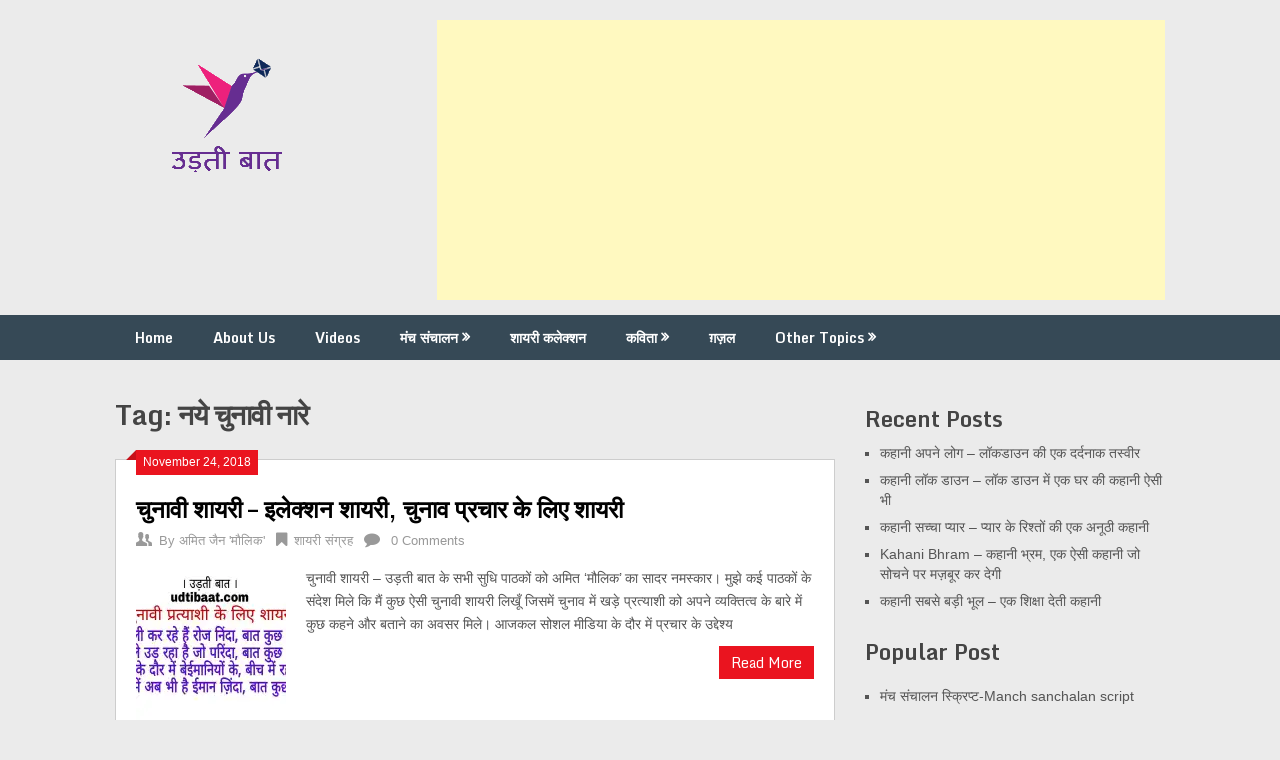

--- FILE ---
content_type: text/html; charset=UTF-8
request_url: https://udtibaat.com/tag/%E0%A4%A8%E0%A4%AF%E0%A5%87-%E0%A4%9A%E0%A5%81%E0%A4%A8%E0%A4%BE%E0%A4%B5%E0%A5%80-%E0%A4%A8%E0%A4%BE%E0%A4%B0%E0%A5%87/
body_size: 15989
content:
<!DOCTYPE html>
<html lang="en-US">
<head>
	<meta charset="UTF-8">
	<meta name="viewport" content="width=device-width, initial-scale=1">
	<link rel="profile" href="https://gmpg.org/xfn/11">
	<link rel="pingback" href="https://udtibaat.com/xmlrpc.php">
	<meta name='robots' content='index, follow, max-image-preview:large, max-snippet:-1, max-video-preview:-1' />
	<style>img:is([sizes="auto" i], [sizes^="auto," i]) { contain-intrinsic-size: 3000px 1500px }</style>
	
	<!-- This site is optimized with the Yoast SEO plugin v25.0 - https://yoast.com/wordpress/plugins/seo/ -->
	<title>नये चुनावी नारे Archives | उड़ती बात</title>
	<link rel="canonical" href="https://udtibaat.com/tag/नये-चुनावी-नारे/" />
	<meta property="og:locale" content="en_US" />
	<meta property="og:type" content="article" />
	<meta property="og:title" content="नये चुनावी नारे Archives | उड़ती बात" />
	<meta property="og:url" content="https://udtibaat.com/tag/नये-चुनावी-नारे/" />
	<meta property="og:site_name" content="उड़ती बात" />
	<meta name="twitter:card" content="summary_large_image" />
	<meta name="twitter:site" content="@AmitMaulik" />
	<script type="application/ld+json" class="yoast-schema-graph">{"@context":"https://schema.org","@graph":[{"@type":"CollectionPage","@id":"https://udtibaat.com/tag/%e0%a4%a8%e0%a4%af%e0%a5%87-%e0%a4%9a%e0%a5%81%e0%a4%a8%e0%a4%be%e0%a4%b5%e0%a5%80-%e0%a4%a8%e0%a4%be%e0%a4%b0%e0%a5%87/","url":"https://udtibaat.com/tag/%e0%a4%a8%e0%a4%af%e0%a5%87-%e0%a4%9a%e0%a5%81%e0%a4%a8%e0%a4%be%e0%a4%b5%e0%a5%80-%e0%a4%a8%e0%a4%be%e0%a4%b0%e0%a5%87/","name":"नये चुनावी नारे Archives | उड़ती बात","isPartOf":{"@id":"https://udtibaat.com/#website"},"primaryImageOfPage":{"@id":"https://udtibaat.com/tag/%e0%a4%a8%e0%a4%af%e0%a5%87-%e0%a4%9a%e0%a5%81%e0%a4%a8%e0%a4%be%e0%a4%b5%e0%a5%80-%e0%a4%a8%e0%a4%be%e0%a4%b0%e0%a5%87/#primaryimage"},"image":{"@id":"https://udtibaat.com/tag/%e0%a4%a8%e0%a4%af%e0%a5%87-%e0%a4%9a%e0%a5%81%e0%a4%a8%e0%a4%be%e0%a4%b5%e0%a5%80-%e0%a4%a8%e0%a4%be%e0%a4%b0%e0%a5%87/#primaryimage"},"thumbnailUrl":"https://i0.wp.com/udtibaat.com/wp-content/uploads/2018/11/PicsArt_11-24-09.05.12.jpg?fit=859%2C572&ssl=1","breadcrumb":{"@id":"https://udtibaat.com/tag/%e0%a4%a8%e0%a4%af%e0%a5%87-%e0%a4%9a%e0%a5%81%e0%a4%a8%e0%a4%be%e0%a4%b5%e0%a5%80-%e0%a4%a8%e0%a4%be%e0%a4%b0%e0%a5%87/#breadcrumb"},"inLanguage":"en-US"},{"@type":"ImageObject","inLanguage":"en-US","@id":"https://udtibaat.com/tag/%e0%a4%a8%e0%a4%af%e0%a5%87-%e0%a4%9a%e0%a5%81%e0%a4%a8%e0%a4%be%e0%a4%b5%e0%a5%80-%e0%a4%a8%e0%a4%be%e0%a4%b0%e0%a5%87/#primaryimage","url":"https://i0.wp.com/udtibaat.com/wp-content/uploads/2018/11/PicsArt_11-24-09.05.12.jpg?fit=859%2C572&ssl=1","contentUrl":"https://i0.wp.com/udtibaat.com/wp-content/uploads/2018/11/PicsArt_11-24-09.05.12.jpg?fit=859%2C572&ssl=1","width":859,"height":572,"caption":"चुनावी शायरी, चुनाव पर शायरी, इलेक्शन शायरी, चुनाव की शायरी, चुनाव प्रचार के लिए शायरी, नेता जी पर शायरी, नेताओं पर शायरी, चुनावी प्रत्याशी के प्रचार के लिए शायरी, प्रत्याशी के लिए शायरी, चुनाव के प्रत्याशी पर शायरी, election shayari, election shayari in hindi, shayari on election, poem on election, chunaw shayari in hindi, chunav shayari in hindi, chunav prachar shayari in hindi, voter's ko lubhane ke liye shayari, leader's shayari in hindi, neta ji par shayari, New Election slogans, भाजपा के लिये नयी चुनावी शायरी, 2019 के लोकसभा चुनाव के लिये शायरी, काँग्रेस के लिये चुनावी नारे शायरी, भारतीय जनता पार्टी के लिये कुछ चुनावी शायरी, लोकसभा चुनाव के लिये चुनावी नारे शायरी 2018, mazedaar chunawi shayari, candidate ke liye chunawi shayari राजनीतिक शायरी, नये चुनावी नारे, चुनावी नारे शायरी, पंचायत चुनाव शायरी, नगरीय निकाय चुनावी शायरी, नगर पंचायत चुनावी शायरी, चुनावी नारे शायरी इन हिंदी, चुनावी स्लोगन शायरी, election slogan shayari in hindi, voting slogan in hindi-vote for me shayari in hindi, election quotes for voting, shayari on voting awareness, election messages shayari for voters, नेताओं के प्रचार के लिए शायरी, विधानसभा चुनावी शायरी, सियासत शायरी, राजनीति पर शायरी, राजनीतिक शायरी, राजनैतिक शायरी,"},{"@type":"BreadcrumbList","@id":"https://udtibaat.com/tag/%e0%a4%a8%e0%a4%af%e0%a5%87-%e0%a4%9a%e0%a5%81%e0%a4%a8%e0%a4%be%e0%a4%b5%e0%a5%80-%e0%a4%a8%e0%a4%be%e0%a4%b0%e0%a5%87/#breadcrumb","itemListElement":[{"@type":"ListItem","position":1,"name":"Home","item":"https://udtibaat.com/"},{"@type":"ListItem","position":2,"name":"नये चुनावी नारे"}]},{"@type":"WebSite","@id":"https://udtibaat.com/#website","url":"https://udtibaat.com/","name":"उड़ती बात","description":"हिंदी कविता । मंच संचालन","publisher":{"@id":"https://udtibaat.com/#/schema/person/46dd4edcb84424e7d0b3f149248512fb"},"potentialAction":[{"@type":"SearchAction","target":{"@type":"EntryPoint","urlTemplate":"https://udtibaat.com/?s={search_term_string}"},"query-input":{"@type":"PropertyValueSpecification","valueRequired":true,"valueName":"search_term_string"}}],"inLanguage":"en-US"},{"@type":["Person","Organization"],"@id":"https://udtibaat.com/#/schema/person/46dd4edcb84424e7d0b3f149248512fb","name":"अमित जैन 'मौलिक'","image":{"@type":"ImageObject","inLanguage":"en-US","@id":"https://udtibaat.com/#/schema/person/image/","url":"https://i0.wp.com/udtibaat.com/wp-content/uploads/2018/07/2.png?fit=220%2C169&ssl=1","contentUrl":"https://i0.wp.com/udtibaat.com/wp-content/uploads/2018/07/2.png?fit=220%2C169&ssl=1","width":"220","height":"169","caption":"अमित जैन 'मौलिक'"},"logo":{"@id":"https://udtibaat.com/#/schema/person/image/"},"description":"मैं एक कवि, लेखक एवम एंकर हूँ । 'उड़ती बात' के माध्यम से मैंने स्वरचित रचनायें आपके समक्ष प्रस्तुत करने का प्रयास किया है। आपसे विनम्र अनुरोध है कि अपनी बहुमूल्य प्रतिक्रिया एवम सुझाव अवश्य दें जिससे हम जैसे नव रचनाकारों का मनोबल बढ़े एवम उड़ती बात के स्तर में गुणात्मक अभिबृद्धि हो..","sameAs":["https://udtibaat.com","https://www.facebook.com/udtibaat/","https://x.com/https://twitter.com/AmitMaulik"]}]}</script>
	<!-- / Yoast SEO plugin. -->


<link rel='dns-prefetch' href='//stats.wp.com' />
<link rel='dns-prefetch' href='//fonts.googleapis.com' />
<link rel='dns-prefetch' href='//jetpack.wordpress.com' />
<link rel='dns-prefetch' href='//s0.wp.com' />
<link rel='dns-prefetch' href='//public-api.wordpress.com' />
<link rel='dns-prefetch' href='//0.gravatar.com' />
<link rel='dns-prefetch' href='//1.gravatar.com' />
<link rel='dns-prefetch' href='//2.gravatar.com' />
<link rel='dns-prefetch' href='//widgets.wp.com' />
<link rel='dns-prefetch' href='//www.googletagmanager.com' />
<link rel='dns-prefetch' href='//pagead2.googlesyndication.com' />
<link rel='preconnect' href='//c0.wp.com' />
<link rel='preconnect' href='//i0.wp.com' />
<link rel="alternate" type="application/rss+xml" title="उड़ती बात &raquo; Feed" href="https://udtibaat.com/feed/" />
<link rel="alternate" type="application/rss+xml" title="उड़ती बात &raquo; Comments Feed" href="https://udtibaat.com/comments/feed/" />
<link rel="alternate" type="application/rss+xml" title="उड़ती बात &raquo; नये चुनावी नारे Tag Feed" href="https://udtibaat.com/tag/%e0%a4%a8%e0%a4%af%e0%a5%87-%e0%a4%9a%e0%a5%81%e0%a4%a8%e0%a4%be%e0%a4%b5%e0%a5%80-%e0%a4%a8%e0%a4%be%e0%a4%b0%e0%a5%87/feed/" />
<script type="935207dd3b8a0682226b82fb-text/javascript">
/* <![CDATA[ */
window._wpemojiSettings = {"baseUrl":"https:\/\/s.w.org\/images\/core\/emoji\/15.1.0\/72x72\/","ext":".png","svgUrl":"https:\/\/s.w.org\/images\/core\/emoji\/15.1.0\/svg\/","svgExt":".svg","source":{"concatemoji":"https:\/\/udtibaat.com\/wp-includes\/js\/wp-emoji-release.min.js?ver=6.8.1"}};
/*! This file is auto-generated */
!function(i,n){var o,s,e;function c(e){try{var t={supportTests:e,timestamp:(new Date).valueOf()};sessionStorage.setItem(o,JSON.stringify(t))}catch(e){}}function p(e,t,n){e.clearRect(0,0,e.canvas.width,e.canvas.height),e.fillText(t,0,0);var t=new Uint32Array(e.getImageData(0,0,e.canvas.width,e.canvas.height).data),r=(e.clearRect(0,0,e.canvas.width,e.canvas.height),e.fillText(n,0,0),new Uint32Array(e.getImageData(0,0,e.canvas.width,e.canvas.height).data));return t.every(function(e,t){return e===r[t]})}function u(e,t,n){switch(t){case"flag":return n(e,"\ud83c\udff3\ufe0f\u200d\u26a7\ufe0f","\ud83c\udff3\ufe0f\u200b\u26a7\ufe0f")?!1:!n(e,"\ud83c\uddfa\ud83c\uddf3","\ud83c\uddfa\u200b\ud83c\uddf3")&&!n(e,"\ud83c\udff4\udb40\udc67\udb40\udc62\udb40\udc65\udb40\udc6e\udb40\udc67\udb40\udc7f","\ud83c\udff4\u200b\udb40\udc67\u200b\udb40\udc62\u200b\udb40\udc65\u200b\udb40\udc6e\u200b\udb40\udc67\u200b\udb40\udc7f");case"emoji":return!n(e,"\ud83d\udc26\u200d\ud83d\udd25","\ud83d\udc26\u200b\ud83d\udd25")}return!1}function f(e,t,n){var r="undefined"!=typeof WorkerGlobalScope&&self instanceof WorkerGlobalScope?new OffscreenCanvas(300,150):i.createElement("canvas"),a=r.getContext("2d",{willReadFrequently:!0}),o=(a.textBaseline="top",a.font="600 32px Arial",{});return e.forEach(function(e){o[e]=t(a,e,n)}),o}function t(e){var t=i.createElement("script");t.src=e,t.defer=!0,i.head.appendChild(t)}"undefined"!=typeof Promise&&(o="wpEmojiSettingsSupports",s=["flag","emoji"],n.supports={everything:!0,everythingExceptFlag:!0},e=new Promise(function(e){i.addEventListener("DOMContentLoaded",e,{once:!0})}),new Promise(function(t){var n=function(){try{var e=JSON.parse(sessionStorage.getItem(o));if("object"==typeof e&&"number"==typeof e.timestamp&&(new Date).valueOf()<e.timestamp+604800&&"object"==typeof e.supportTests)return e.supportTests}catch(e){}return null}();if(!n){if("undefined"!=typeof Worker&&"undefined"!=typeof OffscreenCanvas&&"undefined"!=typeof URL&&URL.createObjectURL&&"undefined"!=typeof Blob)try{var e="postMessage("+f.toString()+"("+[JSON.stringify(s),u.toString(),p.toString()].join(",")+"));",r=new Blob([e],{type:"text/javascript"}),a=new Worker(URL.createObjectURL(r),{name:"wpTestEmojiSupports"});return void(a.onmessage=function(e){c(n=e.data),a.terminate(),t(n)})}catch(e){}c(n=f(s,u,p))}t(n)}).then(function(e){for(var t in e)n.supports[t]=e[t],n.supports.everything=n.supports.everything&&n.supports[t],"flag"!==t&&(n.supports.everythingExceptFlag=n.supports.everythingExceptFlag&&n.supports[t]);n.supports.everythingExceptFlag=n.supports.everythingExceptFlag&&!n.supports.flag,n.DOMReady=!1,n.readyCallback=function(){n.DOMReady=!0}}).then(function(){return e}).then(function(){var e;n.supports.everything||(n.readyCallback(),(e=n.source||{}).concatemoji?t(e.concatemoji):e.wpemoji&&e.twemoji&&(t(e.twemoji),t(e.wpemoji)))}))}((window,document),window._wpemojiSettings);
/* ]]> */
</script>
<style id='wp-emoji-styles-inline-css' type='text/css'>

	img.wp-smiley, img.emoji {
		display: inline !important;
		border: none !important;
		box-shadow: none !important;
		height: 1em !important;
		width: 1em !important;
		margin: 0 0.07em !important;
		vertical-align: -0.1em !important;
		background: none !important;
		padding: 0 !important;
	}
</style>
<link rel='stylesheet' id='wp-block-library-css' href='https://c0.wp.com/c/6.8.1/wp-includes/css/dist/block-library/style.min.css' type='text/css' media='all' />
<style id='classic-theme-styles-inline-css' type='text/css'>
/*! This file is auto-generated */
.wp-block-button__link{color:#fff;background-color:#32373c;border-radius:9999px;box-shadow:none;text-decoration:none;padding:calc(.667em + 2px) calc(1.333em + 2px);font-size:1.125em}.wp-block-file__button{background:#32373c;color:#fff;text-decoration:none}
</style>
<link rel='stylesheet' id='mediaelement-css' href='https://c0.wp.com/c/6.8.1/wp-includes/js/mediaelement/mediaelementplayer-legacy.min.css' type='text/css' media='all' />
<link rel='stylesheet' id='wp-mediaelement-css' href='https://c0.wp.com/c/6.8.1/wp-includes/js/mediaelement/wp-mediaelement.min.css' type='text/css' media='all' />
<style id='jetpack-sharing-buttons-style-inline-css' type='text/css'>
.jetpack-sharing-buttons__services-list{display:flex;flex-direction:row;flex-wrap:wrap;gap:0;list-style-type:none;margin:5px;padding:0}.jetpack-sharing-buttons__services-list.has-small-icon-size{font-size:12px}.jetpack-sharing-buttons__services-list.has-normal-icon-size{font-size:16px}.jetpack-sharing-buttons__services-list.has-large-icon-size{font-size:24px}.jetpack-sharing-buttons__services-list.has-huge-icon-size{font-size:36px}@media print{.jetpack-sharing-buttons__services-list{display:none!important}}.editor-styles-wrapper .wp-block-jetpack-sharing-buttons{gap:0;padding-inline-start:0}ul.jetpack-sharing-buttons__services-list.has-background{padding:1.25em 2.375em}
</style>
<style id='global-styles-inline-css' type='text/css'>
:root{--wp--preset--aspect-ratio--square: 1;--wp--preset--aspect-ratio--4-3: 4/3;--wp--preset--aspect-ratio--3-4: 3/4;--wp--preset--aspect-ratio--3-2: 3/2;--wp--preset--aspect-ratio--2-3: 2/3;--wp--preset--aspect-ratio--16-9: 16/9;--wp--preset--aspect-ratio--9-16: 9/16;--wp--preset--color--black: #000000;--wp--preset--color--cyan-bluish-gray: #abb8c3;--wp--preset--color--white: #ffffff;--wp--preset--color--pale-pink: #f78da7;--wp--preset--color--vivid-red: #cf2e2e;--wp--preset--color--luminous-vivid-orange: #ff6900;--wp--preset--color--luminous-vivid-amber: #fcb900;--wp--preset--color--light-green-cyan: #7bdcb5;--wp--preset--color--vivid-green-cyan: #00d084;--wp--preset--color--pale-cyan-blue: #8ed1fc;--wp--preset--color--vivid-cyan-blue: #0693e3;--wp--preset--color--vivid-purple: #9b51e0;--wp--preset--gradient--vivid-cyan-blue-to-vivid-purple: linear-gradient(135deg,rgba(6,147,227,1) 0%,rgb(155,81,224) 100%);--wp--preset--gradient--light-green-cyan-to-vivid-green-cyan: linear-gradient(135deg,rgb(122,220,180) 0%,rgb(0,208,130) 100%);--wp--preset--gradient--luminous-vivid-amber-to-luminous-vivid-orange: linear-gradient(135deg,rgba(252,185,0,1) 0%,rgba(255,105,0,1) 100%);--wp--preset--gradient--luminous-vivid-orange-to-vivid-red: linear-gradient(135deg,rgba(255,105,0,1) 0%,rgb(207,46,46) 100%);--wp--preset--gradient--very-light-gray-to-cyan-bluish-gray: linear-gradient(135deg,rgb(238,238,238) 0%,rgb(169,184,195) 100%);--wp--preset--gradient--cool-to-warm-spectrum: linear-gradient(135deg,rgb(74,234,220) 0%,rgb(151,120,209) 20%,rgb(207,42,186) 40%,rgb(238,44,130) 60%,rgb(251,105,98) 80%,rgb(254,248,76) 100%);--wp--preset--gradient--blush-light-purple: linear-gradient(135deg,rgb(255,206,236) 0%,rgb(152,150,240) 100%);--wp--preset--gradient--blush-bordeaux: linear-gradient(135deg,rgb(254,205,165) 0%,rgb(254,45,45) 50%,rgb(107,0,62) 100%);--wp--preset--gradient--luminous-dusk: linear-gradient(135deg,rgb(255,203,112) 0%,rgb(199,81,192) 50%,rgb(65,88,208) 100%);--wp--preset--gradient--pale-ocean: linear-gradient(135deg,rgb(255,245,203) 0%,rgb(182,227,212) 50%,rgb(51,167,181) 100%);--wp--preset--gradient--electric-grass: linear-gradient(135deg,rgb(202,248,128) 0%,rgb(113,206,126) 100%);--wp--preset--gradient--midnight: linear-gradient(135deg,rgb(2,3,129) 0%,rgb(40,116,252) 100%);--wp--preset--font-size--small: 13px;--wp--preset--font-size--medium: 20px;--wp--preset--font-size--large: 36px;--wp--preset--font-size--x-large: 42px;--wp--preset--spacing--20: 0.44rem;--wp--preset--spacing--30: 0.67rem;--wp--preset--spacing--40: 1rem;--wp--preset--spacing--50: 1.5rem;--wp--preset--spacing--60: 2.25rem;--wp--preset--spacing--70: 3.38rem;--wp--preset--spacing--80: 5.06rem;--wp--preset--shadow--natural: 6px 6px 9px rgba(0, 0, 0, 0.2);--wp--preset--shadow--deep: 12px 12px 50px rgba(0, 0, 0, 0.4);--wp--preset--shadow--sharp: 6px 6px 0px rgba(0, 0, 0, 0.2);--wp--preset--shadow--outlined: 6px 6px 0px -3px rgba(255, 255, 255, 1), 6px 6px rgba(0, 0, 0, 1);--wp--preset--shadow--crisp: 6px 6px 0px rgba(0, 0, 0, 1);}:where(.is-layout-flex){gap: 0.5em;}:where(.is-layout-grid){gap: 0.5em;}body .is-layout-flex{display: flex;}.is-layout-flex{flex-wrap: wrap;align-items: center;}.is-layout-flex > :is(*, div){margin: 0;}body .is-layout-grid{display: grid;}.is-layout-grid > :is(*, div){margin: 0;}:where(.wp-block-columns.is-layout-flex){gap: 2em;}:where(.wp-block-columns.is-layout-grid){gap: 2em;}:where(.wp-block-post-template.is-layout-flex){gap: 1.25em;}:where(.wp-block-post-template.is-layout-grid){gap: 1.25em;}.has-black-color{color: var(--wp--preset--color--black) !important;}.has-cyan-bluish-gray-color{color: var(--wp--preset--color--cyan-bluish-gray) !important;}.has-white-color{color: var(--wp--preset--color--white) !important;}.has-pale-pink-color{color: var(--wp--preset--color--pale-pink) !important;}.has-vivid-red-color{color: var(--wp--preset--color--vivid-red) !important;}.has-luminous-vivid-orange-color{color: var(--wp--preset--color--luminous-vivid-orange) !important;}.has-luminous-vivid-amber-color{color: var(--wp--preset--color--luminous-vivid-amber) !important;}.has-light-green-cyan-color{color: var(--wp--preset--color--light-green-cyan) !important;}.has-vivid-green-cyan-color{color: var(--wp--preset--color--vivid-green-cyan) !important;}.has-pale-cyan-blue-color{color: var(--wp--preset--color--pale-cyan-blue) !important;}.has-vivid-cyan-blue-color{color: var(--wp--preset--color--vivid-cyan-blue) !important;}.has-vivid-purple-color{color: var(--wp--preset--color--vivid-purple) !important;}.has-black-background-color{background-color: var(--wp--preset--color--black) !important;}.has-cyan-bluish-gray-background-color{background-color: var(--wp--preset--color--cyan-bluish-gray) !important;}.has-white-background-color{background-color: var(--wp--preset--color--white) !important;}.has-pale-pink-background-color{background-color: var(--wp--preset--color--pale-pink) !important;}.has-vivid-red-background-color{background-color: var(--wp--preset--color--vivid-red) !important;}.has-luminous-vivid-orange-background-color{background-color: var(--wp--preset--color--luminous-vivid-orange) !important;}.has-luminous-vivid-amber-background-color{background-color: var(--wp--preset--color--luminous-vivid-amber) !important;}.has-light-green-cyan-background-color{background-color: var(--wp--preset--color--light-green-cyan) !important;}.has-vivid-green-cyan-background-color{background-color: var(--wp--preset--color--vivid-green-cyan) !important;}.has-pale-cyan-blue-background-color{background-color: var(--wp--preset--color--pale-cyan-blue) !important;}.has-vivid-cyan-blue-background-color{background-color: var(--wp--preset--color--vivid-cyan-blue) !important;}.has-vivid-purple-background-color{background-color: var(--wp--preset--color--vivid-purple) !important;}.has-black-border-color{border-color: var(--wp--preset--color--black) !important;}.has-cyan-bluish-gray-border-color{border-color: var(--wp--preset--color--cyan-bluish-gray) !important;}.has-white-border-color{border-color: var(--wp--preset--color--white) !important;}.has-pale-pink-border-color{border-color: var(--wp--preset--color--pale-pink) !important;}.has-vivid-red-border-color{border-color: var(--wp--preset--color--vivid-red) !important;}.has-luminous-vivid-orange-border-color{border-color: var(--wp--preset--color--luminous-vivid-orange) !important;}.has-luminous-vivid-amber-border-color{border-color: var(--wp--preset--color--luminous-vivid-amber) !important;}.has-light-green-cyan-border-color{border-color: var(--wp--preset--color--light-green-cyan) !important;}.has-vivid-green-cyan-border-color{border-color: var(--wp--preset--color--vivid-green-cyan) !important;}.has-pale-cyan-blue-border-color{border-color: var(--wp--preset--color--pale-cyan-blue) !important;}.has-vivid-cyan-blue-border-color{border-color: var(--wp--preset--color--vivid-cyan-blue) !important;}.has-vivid-purple-border-color{border-color: var(--wp--preset--color--vivid-purple) !important;}.has-vivid-cyan-blue-to-vivid-purple-gradient-background{background: var(--wp--preset--gradient--vivid-cyan-blue-to-vivid-purple) !important;}.has-light-green-cyan-to-vivid-green-cyan-gradient-background{background: var(--wp--preset--gradient--light-green-cyan-to-vivid-green-cyan) !important;}.has-luminous-vivid-amber-to-luminous-vivid-orange-gradient-background{background: var(--wp--preset--gradient--luminous-vivid-amber-to-luminous-vivid-orange) !important;}.has-luminous-vivid-orange-to-vivid-red-gradient-background{background: var(--wp--preset--gradient--luminous-vivid-orange-to-vivid-red) !important;}.has-very-light-gray-to-cyan-bluish-gray-gradient-background{background: var(--wp--preset--gradient--very-light-gray-to-cyan-bluish-gray) !important;}.has-cool-to-warm-spectrum-gradient-background{background: var(--wp--preset--gradient--cool-to-warm-spectrum) !important;}.has-blush-light-purple-gradient-background{background: var(--wp--preset--gradient--blush-light-purple) !important;}.has-blush-bordeaux-gradient-background{background: var(--wp--preset--gradient--blush-bordeaux) !important;}.has-luminous-dusk-gradient-background{background: var(--wp--preset--gradient--luminous-dusk) !important;}.has-pale-ocean-gradient-background{background: var(--wp--preset--gradient--pale-ocean) !important;}.has-electric-grass-gradient-background{background: var(--wp--preset--gradient--electric-grass) !important;}.has-midnight-gradient-background{background: var(--wp--preset--gradient--midnight) !important;}.has-small-font-size{font-size: var(--wp--preset--font-size--small) !important;}.has-medium-font-size{font-size: var(--wp--preset--font-size--medium) !important;}.has-large-font-size{font-size: var(--wp--preset--font-size--large) !important;}.has-x-large-font-size{font-size: var(--wp--preset--font-size--x-large) !important;}
:where(.wp-block-post-template.is-layout-flex){gap: 1.25em;}:where(.wp-block-post-template.is-layout-grid){gap: 1.25em;}
:where(.wp-block-columns.is-layout-flex){gap: 2em;}:where(.wp-block-columns.is-layout-grid){gap: 2em;}
:root :where(.wp-block-pullquote){font-size: 1.5em;line-height: 1.6;}
</style>
<link rel='stylesheet' id='stylesheet-css' href='https://udtibaat.com/wp-content/plugins/popular-post-widget/inc/style.css?ver=6.8.1' type='text/css' media='all' />
<link rel='stylesheet' id='ribbon-lite-style-css' href='https://udtibaat.com/wp-content/themes/ribbon-lite/style.css?ver=6.8.1' type='text/css' media='all' />
<style id='ribbon-lite-style-inline-css' type='text/css'>

        #site-header { background-image: url(''); }
        #tabber .inside li .meta b,footer .widget li a:hover,.fn a,.reply a,#tabber .inside li div.info .entry-title a:hover, #navigation ul ul a:hover,.single_post a, a:hover, .sidebar.c-4-12 .textwidget a, #site-footer .textwidget a, #commentform a, #tabber .inside li a, .copyrights a:hover, a, .sidebar.c-4-12 a:hover, .top a:hover, footer .tagcloud a:hover { color: #EA141F; }

        .nav-previous a:hover, .nav-next a:hover, #commentform input#submit, #searchform input[type='submit'], .home_menu_item, .primary-navigation a:hover, .post-date-ribbon, .currenttext, .pagination a:hover, .readMore a, .mts-subscribe input[type='submit'], .pagination .current, .woocommerce nav.woocommerce-pagination ul li a:focus, .woocommerce nav.woocommerce-pagination ul li a:hover, .woocommerce nav.woocommerce-pagination ul li span.current, .woocommerce-product-search input[type="submit"], .woocommerce a.button, .woocommerce-page a.button, .woocommerce button.button, .woocommerce-page button.button, .woocommerce input.button, .woocommerce-page input.button, .woocommerce #respond input#submit, .woocommerce-page #respond input#submit, .woocommerce #content input.button, .woocommerce-page #content input.button { background-color: #EA141F; }

        .woocommerce nav.woocommerce-pagination ul li span.current, .woocommerce-page nav.woocommerce-pagination ul li span.current, .woocommerce #content nav.woocommerce-pagination ul li span.current, .woocommerce-page #content nav.woocommerce-pagination ul li span.current, .woocommerce nav.woocommerce-pagination ul li a:hover, .woocommerce-page nav.woocommerce-pagination ul li a:hover, .woocommerce #content nav.woocommerce-pagination ul li a:hover, .woocommerce-page #content nav.woocommerce-pagination ul li a:hover, .woocommerce nav.woocommerce-pagination ul li a:focus, .woocommerce-page nav.woocommerce-pagination ul li a:focus, .woocommerce #content nav.woocommerce-pagination ul li a:focus, .woocommerce-page #content nav.woocommerce-pagination ul li a:focus, .pagination .current, .tagcloud a { border-color: #EA141F; }
        .corner { border-color: transparent transparent #EA141F transparent;}

        .primary-navigation, footer, .readMore a:hover, #commentform input#submit:hover, .featured-thumbnail .latestPost-review-wrapper { background-color: #364956; }
			
</style>
<link rel='stylesheet' id='theme-slug-fonts-css' href='//fonts.googleapis.com/css?family=Monda%3A400%2C700' type='text/css' media='all' />
<style id='akismet-widget-style-inline-css' type='text/css'>

			.a-stats {
				--akismet-color-mid-green: #357b49;
				--akismet-color-white: #fff;
				--akismet-color-light-grey: #f6f7f7;

				max-width: 350px;
				width: auto;
			}

			.a-stats * {
				all: unset;
				box-sizing: border-box;
			}

			.a-stats strong {
				font-weight: 600;
			}

			.a-stats a.a-stats__link,
			.a-stats a.a-stats__link:visited,
			.a-stats a.a-stats__link:active {
				background: var(--akismet-color-mid-green);
				border: none;
				box-shadow: none;
				border-radius: 8px;
				color: var(--akismet-color-white);
				cursor: pointer;
				display: block;
				font-family: -apple-system, BlinkMacSystemFont, 'Segoe UI', 'Roboto', 'Oxygen-Sans', 'Ubuntu', 'Cantarell', 'Helvetica Neue', sans-serif;
				font-weight: 500;
				padding: 12px;
				text-align: center;
				text-decoration: none;
				transition: all 0.2s ease;
			}

			/* Extra specificity to deal with TwentyTwentyOne focus style */
			.widget .a-stats a.a-stats__link:focus {
				background: var(--akismet-color-mid-green);
				color: var(--akismet-color-white);
				text-decoration: none;
			}

			.a-stats a.a-stats__link:hover {
				filter: brightness(110%);
				box-shadow: 0 4px 12px rgba(0, 0, 0, 0.06), 0 0 2px rgba(0, 0, 0, 0.16);
			}

			.a-stats .count {
				color: var(--akismet-color-white);
				display: block;
				font-size: 1.5em;
				line-height: 1.4;
				padding: 0 13px;
				white-space: nowrap;
			}
		
</style>
<link rel='stylesheet' id='newsletter-css' href='https://udtibaat.com/wp-content/plugins/newsletter/style.css?ver=8.8.1' type='text/css' media='all' />
<link rel='stylesheet' id='popup-maker-site-css' href='//udtibaat.com/wp-content/uploads/pum/pum-site-styles.css?generated=1746289499&#038;ver=1.20.4' type='text/css' media='all' />
<script type="935207dd3b8a0682226b82fb-text/javascript" src="https://c0.wp.com/c/6.8.1/wp-includes/js/jquery/jquery.min.js" id="jquery-core-js"></script>
<script type="935207dd3b8a0682226b82fb-text/javascript" src="https://c0.wp.com/c/6.8.1/wp-includes/js/jquery/jquery-migrate.min.js" id="jquery-migrate-js"></script>
<script type="935207dd3b8a0682226b82fb-text/javascript" src="https://udtibaat.com/wp-content/themes/ribbon-lite/js/customscripts.js?ver=6.8.1" id="ribbon-lite-customscripts-js"></script>
<link rel="https://api.w.org/" href="https://udtibaat.com/wp-json/" /><link rel="alternate" title="JSON" type="application/json" href="https://udtibaat.com/wp-json/wp/v2/tags/2350" /><link rel="EditURI" type="application/rsd+xml" title="RSD" href="https://udtibaat.com/xmlrpc.php?rsd" />
<meta name="generator" content="WordPress 6.8.1" />
		<script type="935207dd3b8a0682226b82fb-text/javascript">
			//<![CDATA[
			var show_msg = '1';
			if (show_msg !== '0') {
				var options = {view_src: "View Source is disabled!", inspect_elem: "Inspect Element is disabled!", right_click: "Right click is disabled!", copy_cut_paste_content: "Cut/Copy/Paste is disabled!", image_drop: "Image Drag-n-Drop is disabled!" }
			} else {
				var options = '';
			}

         	function nocontextmenu(e) { return false; }
         	document.oncontextmenu = nocontextmenu;
         	document.ondragstart = function() { return false;}

			document.onmousedown = function (event) {
				event = (event || window.event);
				if (event.keyCode === 123) {
					if (show_msg !== '0') {show_toast('inspect_elem');}
					return false;
				}
			}
			document.onkeydown = function (event) {
				event = (event || window.event);
				//alert(event.keyCode);   return false;
				if (event.keyCode === 123 ||
						event.ctrlKey && event.shiftKey && event.keyCode === 73 ||
						event.ctrlKey && event.shiftKey && event.keyCode === 75) {
					if (show_msg !== '0') {show_toast('inspect_elem');}
					return false;
				}
				if (event.ctrlKey && event.keyCode === 85) {
					if (show_msg !== '0') {show_toast('view_src');}
					return false;
				}
			}
			function addMultiEventListener(element, eventNames, listener) {
				var events = eventNames.split(' ');
				for (var i = 0, iLen = events.length; i < iLen; i++) {
					element.addEventListener(events[i], function (e) {
						e.preventDefault();
						if (show_msg !== '0') {
							show_toast(listener);
						}
					});
				}
			}
			addMultiEventListener(document, 'contextmenu', 'right_click');
			addMultiEventListener(document, 'cut copy paste print', 'copy_cut_paste_content');
			addMultiEventListener(document, 'drag drop', 'image_drop');
			function show_toast(text) {
				var x = document.getElementById("amm_drcfw_toast_msg");
				x.innerHTML = eval('options.' + text);
				x.className = "show";
				setTimeout(function () {
					x.className = x.className.replace("show", "")
				}, 3000);
			}
		//]]>
		</script>
		<style type="text/css">body * :not(input):not(textarea){user-select:none !important; -webkit-touch-callout: none !important;  -webkit-user-select: none !important; -moz-user-select:none !important; -khtml-user-select:none !important; -ms-user-select: none !important;}#amm_drcfw_toast_msg{visibility:hidden;min-width:250px;margin-left:-125px;background-color:#333;color:#fff;text-align:center;border-radius:2px;padding:16px;position:fixed;z-index:999;left:50%;bottom:30px;font-size:17px}#amm_drcfw_toast_msg.show{visibility:visible;-webkit-animation:fadein .5s,fadeout .5s 2.5s;animation:fadein .5s,fadeout .5s 2.5s}@-webkit-keyframes fadein{from{bottom:0;opacity:0}to{bottom:30px;opacity:1}}@keyframes fadein{from{bottom:0;opacity:0}to{bottom:30px;opacity:1}}@-webkit-keyframes fadeout{from{bottom:30px;opacity:1}to{bottom:0;opacity:0}}@keyframes fadeout{from{bottom:30px;opacity:1}to{bottom:0;opacity:0}}</style>
		<meta name="generator" content="Site Kit by Google 1.151.0" />	<style>img#wpstats{display:none}</style>
		
<!-- Google AdSense meta tags added by Site Kit -->
<meta name="google-adsense-platform-account" content="ca-host-pub-2644536267352236">
<meta name="google-adsense-platform-domain" content="sitekit.withgoogle.com">
<!-- End Google AdSense meta tags added by Site Kit -->
      <meta name="onesignal" content="wordpress-plugin"/>
            <script type="935207dd3b8a0682226b82fb-text/javascript">

      window.OneSignalDeferred = window.OneSignalDeferred || [];

      OneSignalDeferred.push(function(OneSignal) {
        var oneSignal_options = {};
        window._oneSignalInitOptions = oneSignal_options;

        oneSignal_options['serviceWorkerParam'] = { scope: '/' };
oneSignal_options['serviceWorkerPath'] = 'OneSignalSDKWorker.js.php';

        OneSignal.Notifications.setDefaultUrl("https://udtibaat.com");

        oneSignal_options['wordpress'] = true;
oneSignal_options['appId'] = '80403926-6801-4a05-ad4a-dae5ed01e4e4';
oneSignal_options['allowLocalhostAsSecureOrigin'] = true;
oneSignal_options['welcomeNotification'] = { };
oneSignal_options['welcomeNotification']['title'] = "मंच संचालन । कवितायें । शायरी";
oneSignal_options['welcomeNotification']['message'] = "";
oneSignal_options['welcomeNotification']['url'] = "https://udtibaat.com";
oneSignal_options['path'] = "https://udtibaat.com/wp-content/plugins/onesignal-free-web-push-notifications/sdk_files/";
oneSignal_options['persistNotification'] = true;
oneSignal_options['promptOptions'] = { };
oneSignal_options['promptOptions']['siteName'] = "https://udtibaat.com";
oneSignal_options['notifyButton'] = { };
oneSignal_options['notifyButton']['enable'] = true;
oneSignal_options['notifyButton']['position'] = 'bottom-right';
oneSignal_options['notifyButton']['theme'] = 'default';
oneSignal_options['notifyButton']['size'] = 'medium';
oneSignal_options['notifyButton']['showCredit'] = true;
oneSignal_options['notifyButton']['text'] = {};
              OneSignal.init(window._oneSignalInitOptions);
              OneSignal.Slidedown.promptPush()      });

      function documentInitOneSignal() {
        var oneSignal_elements = document.getElementsByClassName("OneSignal-prompt");

        var oneSignalLinkClickHandler = function(event) { OneSignal.Notifications.requestPermission(); event.preventDefault(); };        for(var i = 0; i < oneSignal_elements.length; i++)
          oneSignal_elements[i].addEventListener('click', oneSignalLinkClickHandler, false);
      }

      if (document.readyState === 'complete') {
           documentInitOneSignal();
      }
      else {
           window.addEventListener("load", function(event){
               documentInitOneSignal();
          });
      }
    </script>

<!-- Google AdSense snippet added by Site Kit -->
<script type="935207dd3b8a0682226b82fb-text/javascript" async="async" src="https://pagead2.googlesyndication.com/pagead/js/adsbygoogle.js?client=ca-pub-7541389774342452&amp;host=ca-host-pub-2644536267352236" crossorigin="anonymous"></script>

<!-- End Google AdSense snippet added by Site Kit -->
<link rel="icon" href="https://i0.wp.com/udtibaat.com/wp-content/uploads/2016/10/cropped-cropped-1.png?fit=32%2C32&#038;ssl=1" sizes="32x32" />
<link rel="icon" href="https://i0.wp.com/udtibaat.com/wp-content/uploads/2016/10/cropped-cropped-1.png?fit=192%2C192&#038;ssl=1" sizes="192x192" />
<link rel="apple-touch-icon" href="https://i0.wp.com/udtibaat.com/wp-content/uploads/2016/10/cropped-cropped-1.png?fit=180%2C180&#038;ssl=1" />
<meta name="msapplication-TileImage" content="https://i0.wp.com/udtibaat.com/wp-content/uploads/2016/10/cropped-cropped-1.png?fit=270%2C270&#038;ssl=1" />
	<!--<script async src="https://pagead2.googlesyndication.com/pagead/js/adsbygoogle.js?client=ca-pub-7541389774342452"
     crossorigin="anonymous"></script>-->
</head>

<body class="archive tag tag-2350 wp-custom-logo wp-theme-ribbon-lite group-blog hfeed">
    <div class="main-container">
		<a class="skip-link screen-reader-text" href="#content">Skip to content</a>
		<header id="site-header" role="banner">
			<div class="container clear">
				<div class="site-branding">
																	    <h2 id="logo" class="image-logo" itemprop="headline">
								<a href="https://udtibaat.com/" class="custom-logo-link" rel="home"><img width="220" height="169" src="https://i0.wp.com/udtibaat.com/wp-content/uploads/2018/07/2.png?fit=220%2C169&amp;ssl=1" class="custom-logo" alt="उड़ती बात" decoding="async" /></a>							</h2><!-- END #logo -->
															</div><!-- .site-branding -->
				<div id="block-4" class="widget-header"><script async src="https://pagead2.googlesyndication.com/pagead/js/adsbygoogle.js?client=ca-pub-7541389774342452" crossorigin="anonymous" type="935207dd3b8a0682226b82fb-text/javascript"></script>
<!-- udtibaat -->
<ins class="adsbygoogle"
     style="display:block"
     data-ad-client="ca-pub-7541389774342452"
     data-ad-slot="1590288127"
     data-ad-format="auto"
     data-full-width-responsive="true"></ins>
<script type="935207dd3b8a0682226b82fb-text/javascript">
     (adsbygoogle = window.adsbygoogle || []).push({});
</script></div>			</div>
			<div class="primary-navigation">
				<a href="#" id="pull" class="toggle-mobile-menu">Menu</a>
				<div class="container clear">
					<nav id="navigation" class="primary-navigation mobile-menu-wrapper" role="navigation">
													<ul id="menu-ac" class="menu clearfix"><li id="menu-item-405" class="menu-item menu-item-type-custom menu-item-object-custom menu-item-home menu-item-405"><a href="https://udtibaat.com">Home</a></li>
<li id="menu-item-608" class="menu-item menu-item-type-post_type menu-item-object-page menu-item-608"><a href="https://udtibaat.com/about-us/">About Us</a></li>
<li id="menu-item-2993" class="menu-item menu-item-type-taxonomy menu-item-object-category menu-item-2993"><a href="https://udtibaat.com/category/videos/">Videos</a></li>
<li id="menu-item-769" class="menu-item menu-item-type-taxonomy menu-item-object-category menu-item-has-children menu-item-769"><a href="https://udtibaat.com/category/%e0%a4%ae%e0%a4%82%e0%a4%9a-%e0%a4%b8%e0%a4%82%e0%a4%9a%e0%a4%be%e0%a4%b2%e0%a4%a8-%e0%a4%b8%e0%a5%8d%e0%a4%95%e0%a5%8d%e0%a4%b0%e0%a4%bf%e0%a4%aa%e0%a5%8d%e0%a4%9f/">मंच संचालन</a>
<ul class="sub-menu">
	<li id="menu-item-1380" class="menu-item menu-item-type-taxonomy menu-item-object-category menu-item-1380"><a href="https://udtibaat.com/category/%e0%a4%ae%e0%a4%82%e0%a4%9a-%e0%a4%b8%e0%a4%82%e0%a4%9a%e0%a4%be%e0%a4%b2%e0%a4%a8-%e0%a4%b8%e0%a5%8d%e0%a4%95%e0%a5%8d%e0%a4%b0%e0%a4%bf%e0%a4%aa%e0%a5%8d%e0%a4%9f/">मंच संचालन</a></li>
	<li id="menu-item-772" class="menu-item menu-item-type-taxonomy menu-item-object-category menu-item-772"><a href="https://udtibaat.com/category/%e0%a4%b8%e0%a4%82%e0%a4%b8%e0%a5%8d%e0%a4%a5%e0%a4%be%e0%a4%97%e0%a4%a4-%e0%a4%86%e0%a4%af%e0%a5%8b%e0%a4%9c%e0%a4%a8%e0%a5%8b%e0%a4%82-%e0%a4%95%e0%a5%87-%e0%a4%b8%e0%a5%81%e0%a4%9a%e0%a4%a8/%e0%a4%b8%e0%a4%82%e0%a4%b8%e0%a5%8d%e0%a4%a5%e0%a4%be%e0%a4%97%e0%a4%a4-%e0%a4%86%e0%a4%af%e0%a5%8b%e0%a4%9c%e0%a4%a8%e0%a5%8b%e0%a4%82-%e0%a4%95%e0%a5%87-%e0%a4%86%e0%a4%ad%e0%a4%be%e0%a4%b0/">भाषण ड्राफ्ट</a></li>
	<li id="menu-item-771" class="menu-item menu-item-type-taxonomy menu-item-object-category menu-item-771"><a href="https://udtibaat.com/category/%e0%a4%b8%e0%a4%82%e0%a4%b8%e0%a5%8d%e0%a4%a5%e0%a4%be%e0%a4%97%e0%a4%a4-%e0%a4%86%e0%a4%af%e0%a5%8b%e0%a4%9c%e0%a4%a8%e0%a5%8b%e0%a4%82-%e0%a4%95%e0%a5%87-%e0%a4%b8%e0%a5%81%e0%a4%9a%e0%a4%a8/">सांस्कृतिक कार्यक्रमों के सुचना ड्राफ्ट</a></li>
</ul>
</li>
<li id="menu-item-761" class="menu-item menu-item-type-taxonomy menu-item-object-category menu-item-761"><a href="https://udtibaat.com/category/%e0%a4%9a%e0%a4%be%e0%a4%b0-%e0%a4%aa%e0%a4%82%e0%a4%95%e0%a5%8d%e0%a4%a4%e0%a4%bf%e0%a4%af%e0%a4%be%e0%a4%81/">शायरी कलेक्शन</a></li>
<li id="menu-item-762" class="menu-item menu-item-type-taxonomy menu-item-object-category menu-item-has-children menu-item-762"><a href="https://udtibaat.com/category/%e0%a4%95%e0%a4%b5%e0%a4%bf%e0%a4%a4%e0%a4%be%e0%a4%af%e0%a5%87%e0%a4%82/">कविता</a>
<ul class="sub-menu">
	<li id="menu-item-1382" class="menu-item menu-item-type-taxonomy menu-item-object-category menu-item-1382"><a href="https://udtibaat.com/category/%e0%a4%95%e0%a4%b5%e0%a4%bf%e0%a4%a4%e0%a4%be%e0%a4%af%e0%a5%87%e0%a4%82/">रोमांटिक कविता</a></li>
	<li id="menu-item-767" class="menu-item menu-item-type-taxonomy menu-item-object-category menu-item-767"><a href="https://udtibaat.com/category/%e0%a4%aa%e0%a5%8c%e0%a4%b0%e0%a4%be%e0%a4%a3%e0%a4%bf%e0%a4%95-%e0%a4%8f%e0%a4%b5%e0%a4%82-%e0%a4%a7%e0%a4%be%e0%a4%b0%e0%a5%8d%e0%a4%ae%e0%a4%bf%e0%a4%95-%e0%a4%95%e0%a4%b5%e0%a4%bf%e0%a4%a4/">पौराणिक कवितायें</a></li>
	<li id="menu-item-770" class="menu-item menu-item-type-taxonomy menu-item-object-category menu-item-770"><a href="https://udtibaat.com/category/%e0%a4%b8%e0%a4%be%e0%a4%ae%e0%a4%be%e0%a4%9c%e0%a4%bf%e0%a4%95-%e0%a4%b8%e0%a4%b0%e0%a5%8b%e0%a4%95%e0%a4%be%e0%a4%b0-%e0%a4%95%e0%a5%80-%e0%a4%95%e0%a4%b5%e0%a4%bf%e0%a4%a4%e0%a4%be%e0%a4%af/">सामाजिक कवितायें</a></li>
	<li id="menu-item-765" class="menu-item menu-item-type-taxonomy menu-item-object-category menu-item-765"><a href="https://udtibaat.com/category/%e0%a4%a6%e0%a5%87%e0%a4%b6-%e0%a4%ad%e0%a4%95%e0%a5%8d%e0%a4%a4%e0%a4%bf-%e0%a4%95%e0%a5%80-%e0%a4%95%e0%a4%b5%e0%a4%bf%e0%a4%a4%e0%a4%be%e0%a4%af%e0%a5%87%e0%a4%82/">देशभक्ति कविताएं</a></li>
	<li id="menu-item-764" class="menu-item menu-item-type-taxonomy menu-item-object-category menu-item-764"><a href="https://udtibaat.com/category/%e0%a4%b9%e0%a4%bf%e0%a4%82%e0%a4%a6%e0%a5%80-%e0%a4%97%e0%a5%80%e0%a4%a4/">गीत</a></li>
</ul>
</li>
<li id="menu-item-763" class="menu-item menu-item-type-taxonomy menu-item-object-category menu-item-763"><a href="https://udtibaat.com/category/%e0%a4%b9%e0%a4%bf%e0%a4%82%e0%a4%a6%e0%a5%80-%e0%a4%89%e0%a4%b0%e0%a5%8d%e0%a4%a6%e0%a5%82-%e0%a5%9a%e0%a5%9b%e0%a4%b2/">ग़ज़ल</a></li>
<li id="menu-item-1383" class="menu-item menu-item-type-taxonomy menu-item-object-category menu-item-has-children menu-item-1383"><a href="https://udtibaat.com/category/%e0%a4%85%e0%a4%a8%e0%a5%8d%e0%a4%af/">Other Topics</a>
<ul class="sub-menu">
	<li id="menu-item-1188" class="menu-item menu-item-type-taxonomy menu-item-object-category menu-item-1188"><a href="https://udtibaat.com/category/%e0%a4%ad%e0%a4%9c%e0%a4%a8-%e0%a4%b8%e0%a5%8d%e0%a4%a4%e0%a5%81%e0%a4%a4%e0%a4%bf-%e0%a4%aa%e0%a5%8d%e0%a4%b0%e0%a4%be%e0%a4%b0%e0%a5%8d%e0%a4%a5%e0%a4%a8%e0%a4%be-%e0%a4%ae%e0%a4%82%e0%a4%97/">ईश वंदना-ईश आराधना</a></li>
	<li id="menu-item-766" class="menu-item menu-item-type-taxonomy menu-item-object-category menu-item-766"><a href="https://udtibaat.com/category/%e0%a4%a8%e0%a5%81%e0%a4%95%e0%a5%8d%e0%a4%95%e0%a5%9c-%e0%a4%a8%e0%a4%be%e0%a4%9f%e0%a4%95/">नुक्कड़ नाटक</a></li>
	<li id="menu-item-768" class="menu-item menu-item-type-taxonomy menu-item-object-category menu-item-768"><a href="https://udtibaat.com/category/%e0%a4%ae%e0%a4%be%e0%a4%a8%e0%a4%b5%e0%a5%80%e0%a4%af-%e0%a4%ae%e0%a5%82%e0%a4%b2%e0%a5%8d%e0%a4%af%e0%a5%8b%e0%a4%82-%e0%a4%aa%e0%a4%b0-%e0%a4%86%e0%a4%a7%e0%a4%be%e0%a4%b0%e0%a4%bf%e0%a4%a4/">प्रेरणास्प्रद कहानियाँ</a></li>
</ul>
</li>
</ul>											</nav><!-- #site-navigation -->
				</div>
			</div>
		</header><!-- #masthead -->

<div id="page" class="home-page">
	<div id="content" class="article">
		<h1 class="postsby">
			<span>Tag: <span>नये चुनावी नारे</span></span>
		</h1>	
		        <article class="post excerpt">
            <div class="post-date-ribbon"><div class="corner"></div>November 24, 2018</div>
            <header>                        
                <h2 class="title">
                    <a href="https://udtibaat.com/%e0%a4%9a%e0%a5%81%e0%a4%a8%e0%a4%be%e0%a4%b5%e0%a5%80-%e0%a4%b6%e0%a4%be%e0%a4%af%e0%a4%b0%e0%a5%80/" title="चुनावी शायरी &#8211; इलेक्शन शायरी, चुनाव प्रचार के लिए शायरी" rel="bookmark">चुनावी शायरी &#8211; इलेक्शन शायरी, चुनाव प्रचार के लिए शायरी</a>
                </h2>
                <div class="post-info">
                    <span class="theauthor"><span><i class="ribbon-icon icon-users"></i></span>By&nbsp;<a href="https://udtibaat.com/author/amit-jain/" title="Posts by अमित जैन &#039;मौलिक&#039;" rel="author">अमित जैन 'मौलिक'</a></span>
                    <span class="featured-cat"><span><i class="ribbon-icon icon-bookmark"></i></span><a href="https://udtibaat.com/category/%e0%a4%9a%e0%a4%be%e0%a4%b0-%e0%a4%aa%e0%a4%82%e0%a4%95%e0%a5%8d%e0%a4%a4%e0%a4%bf%e0%a4%af%e0%a4%be%e0%a4%81/" rel="category tag">शायरी संग्रह</a></span>
                    <span class="thecomment"><span><i class="ribbon-icon icon-comment"></i></span>&nbsp;<a href="https://udtibaat.com/%e0%a4%9a%e0%a5%81%e0%a4%a8%e0%a4%be%e0%a4%b5%e0%a5%80-%e0%a4%b6%e0%a4%be%e0%a4%af%e0%a4%b0%e0%a5%80/#respond">0 Comments</a></span>
                </div>
            </header><!--.header-->
                                                <a href="https://udtibaat.com/%e0%a4%9a%e0%a5%81%e0%a4%a8%e0%a4%be%e0%a4%b5%e0%a5%80-%e0%a4%b6%e0%a4%be%e0%a4%af%e0%a4%b0%e0%a5%80/" title="चुनावी शायरी &#8211; इलेक्शन शायरी, चुनाव प्रचार के लिए शायरी" id="featured-thumbnail">
                        <div class="featured-thumbnail">
                            <img width="150" height="150" src="https://i0.wp.com/udtibaat.com/wp-content/uploads/2018/11/PicsArt_11-24-09.05.12.jpg?resize=150%2C150&amp;ssl=1" class="attachment-ribbon-lite-featured size-ribbon-lite-featured wp-post-image" alt="चुनावी शायरी, चुनाव पर शायरी, इलेक्शन शायरी, चुनाव की शायरी, चुनाव प्रचार के लिए शायरी, नेता जी पर शायरी, नेताओं पर शायरी, चुनावी प्रत्याशी के प्रचार के लिए शायरी, प्रत्याशी के लिए शायरी, चुनाव के प्रत्याशी पर शायरी, election shayari, election shayari in hindi, shayari on election, poem on election, chunaw shayari in hindi, chunav shayari in hindi, chunav prachar shayari in hindi, voter&#039;s ko lubhane ke liye shayari, leader&#039;s shayari in hindi, neta ji par shayari, New Election slogans, भाजपा के लिये नयी चुनावी शायरी, 2019 के लोकसभा चुनाव के लिये शायरी, काँग्रेस के लिये चुनावी नारे शायरी, भारतीय जनता पार्टी के लिये कुछ चुनावी शायरी, लोकसभा चुनाव के लिये चुनावी नारे शायरी 2018, mazedaar chunawi shayari, candidate ke liye chunawi shayari राजनीतिक शायरी, नये चुनावी नारे, चुनावी नारे शायरी, पंचायत चुनाव शायरी, नगरीय निकाय चुनावी शायरी, नगर पंचायत चुनावी शायरी, चुनावी नारे शायरी इन हिंदी, चुनावी स्लोगन शायरी, election slogan shayari in hindi, voting slogan in hindi-vote for me shayari in hindi, election quotes for voting, shayari on voting awareness, election messages shayari for voters, नेताओं के प्रचार के लिए शायरी, विधानसभा चुनावी शायरी, सियासत शायरी, राजनीति पर शायरी, राजनीतिक शायरी, राजनैतिक शायरी," title="" decoding="async" srcset="https://i0.wp.com/udtibaat.com/wp-content/uploads/2018/11/PicsArt_11-24-09.05.12.jpg?resize=120%2C120&amp;ssl=1 120w, https://i0.wp.com/udtibaat.com/wp-content/uploads/2018/11/PicsArt_11-24-09.05.12.jpg?resize=150%2C150&amp;ssl=1 150w, https://i0.wp.com/udtibaat.com/wp-content/uploads/2018/11/PicsArt_11-24-09.05.12.jpg?resize=65%2C65&amp;ssl=1 65w, https://i0.wp.com/udtibaat.com/wp-content/uploads/2018/11/PicsArt_11-24-09.05.12.jpg?zoom=2&amp;resize=150%2C150&amp;ssl=1 300w, https://i0.wp.com/udtibaat.com/wp-content/uploads/2018/11/PicsArt_11-24-09.05.12.jpg?zoom=3&amp;resize=150%2C150&amp;ssl=1 450w" sizes="(max-width: 150px) 100vw, 150px" />                                                    </div>
                    </a>
                                <div class="post-content">
                    चुनावी शायरी &#8211; उड़ती बात के सभी सुधि पाठकों को अमित &#8216;मौलिक&#8217; का सादर नमस्कार। मुझे कई पाठकों के संदेश मिले कि मैं कुछ ऐसी चुनावी शायरी लिखूँ जिसमें चुनाव में खड़े प्रत्याशी को अपने व्यक्तित्व के बारे में कुछ कहने और बताने का अवसर मिले। आजकल सोशल मीडिया के दौर में प्रचार के उद्देश्य                </div>
                        <div class="readMore">
            <a href="https://udtibaat.com/%e0%a4%9a%e0%a5%81%e0%a4%a8%e0%a4%be%e0%a4%b5%e0%a5%80-%e0%a4%b6%e0%a4%be%e0%a4%af%e0%a4%b0%e0%a5%80/" title="चुनावी शायरी &#8211; इलेक्शन शायरी, चुनाव प्रचार के लिए शायरी">
                Read More            </a>
        </div>
                            </article>
            <article class="post excerpt">
            <div class="post-date-ribbon"><div class="corner"></div>October 26, 2017</div>
            <header>                        
                <h2 class="title">
                    <a href="https://udtibaat.com/new-election-slogans-in-hindi-for-bjp-modi-ji-%e0%a4%ad%e0%a4%be%e0%a4%9c%e0%a4%aa%e0%a4%be-%e0%a4%95%e0%a5%87-%e0%a4%b2%e0%a4%bf%e0%a4%af%e0%a5%87-%e0%a4%a8%e0%a4%af%e0%a5%87-%e0%a4%9a%e0%a5%81/" title="New Election slogans in hindi for BJP -modi ji भाजपा के लिये नये चुनावी नारे: 2019 के लोकसभा चुनाव के लिये कुछ भाजपाई नारे" rel="bookmark">New Election slogans in hindi for BJP -modi ji भाजपा के लिये नये चुनावी नारे: 2019 के लोकसभा चुनाव के लिये कुछ भाजपाई नारे</a>
                </h2>
                <div class="post-info">
                    <span class="theauthor"><span><i class="ribbon-icon icon-users"></i></span>By&nbsp;<a href="https://udtibaat.com/author/amit-jain/" title="Posts by अमित जैन &#039;मौलिक&#039;" rel="author">अमित जैन 'मौलिक'</a></span>
                    <span class="featured-cat"><span><i class="ribbon-icon icon-bookmark"></i></span><a href="https://udtibaat.com/category/%e0%a4%85%e0%a4%a8%e0%a5%8d%e0%a4%af/" rel="category tag">Other Topics</a></span>
                    <span class="thecomment"><span><i class="ribbon-icon icon-comment"></i></span>&nbsp;<a href="https://udtibaat.com/new-election-slogans-in-hindi-for-bjp-modi-ji-%e0%a4%ad%e0%a4%be%e0%a4%9c%e0%a4%aa%e0%a4%be-%e0%a4%95%e0%a5%87-%e0%a4%b2%e0%a4%bf%e0%a4%af%e0%a5%87-%e0%a4%a8%e0%a4%af%e0%a5%87-%e0%a4%9a%e0%a5%81/#comments">7 Comments</a></span>
                </div>
            </header><!--.header-->
                                                <a href="https://udtibaat.com/new-election-slogans-in-hindi-for-bjp-modi-ji-%e0%a4%ad%e0%a4%be%e0%a4%9c%e0%a4%aa%e0%a4%be-%e0%a4%95%e0%a5%87-%e0%a4%b2%e0%a4%bf%e0%a4%af%e0%a5%87-%e0%a4%a8%e0%a4%af%e0%a5%87-%e0%a4%9a%e0%a5%81/" title="New Election slogans in hindi for BJP -modi ji भाजपा के लिये नये चुनावी नारे: 2019 के लोकसभा चुनाव के लिये कुछ भाजपाई नारे" id="featured-thumbnail">
                        <div class="featured-thumbnail">
                            <img width="150" height="150" src="https://i0.wp.com/udtibaat.com/wp-content/uploads/2017/10/PicsArt_10-26-04.27.09.png?resize=150%2C150&amp;ssl=1" class="attachment-ribbon-lite-featured size-ribbon-lite-featured wp-post-image" alt="" title="" decoding="async" srcset="https://i0.wp.com/udtibaat.com/wp-content/uploads/2017/10/PicsArt_10-26-04.27.09.png?resize=120%2C120&amp;ssl=1 120w, https://i0.wp.com/udtibaat.com/wp-content/uploads/2017/10/PicsArt_10-26-04.27.09.png?resize=65%2C65&amp;ssl=1 65w, https://i0.wp.com/udtibaat.com/wp-content/uploads/2017/10/PicsArt_10-26-04.27.09.png?resize=150%2C150&amp;ssl=1 150w, https://i0.wp.com/udtibaat.com/wp-content/uploads/2017/10/PicsArt_10-26-04.27.09.png?zoom=2&amp;resize=150%2C150&amp;ssl=1 300w, https://i0.wp.com/udtibaat.com/wp-content/uploads/2017/10/PicsArt_10-26-04.27.09.png?zoom=3&amp;resize=150%2C150&amp;ssl=1 450w" sizes="(max-width: 150px) 100vw, 150px" />                                                    </div>
                    </a>
                                <div class="post-content">
                    चुनावी नारे &#8211; गुजरात मे चुनावी शँखनाद हो चुका है एवम आंगें पीछे भी कई राज्यों में विधानसभा एवम देश मे लोकसभा चुनाव होने वाले हैं। इसलिए मैंने भी कुछ चुनावी नारे गढ़ने का प्रयास किया है। अगर किसी को नारे पसंद आयें तो उपयोग अधिकार के लिये संपर्क करें। तो पढिये शानदार चुनावी नारे                </div>
                        <div class="readMore">
            <a href="https://udtibaat.com/new-election-slogans-in-hindi-for-bjp-modi-ji-%e0%a4%ad%e0%a4%be%e0%a4%9c%e0%a4%aa%e0%a4%be-%e0%a4%95%e0%a5%87-%e0%a4%b2%e0%a4%bf%e0%a4%af%e0%a5%87-%e0%a4%a8%e0%a4%af%e0%a5%87-%e0%a4%9a%e0%a5%81/" title="New Election slogans in hindi for BJP -modi ji भाजपा के लिये नये चुनावी नारे: 2019 के लोकसभा चुनाव के लिये कुछ भाजपाई नारे">
                Read More            </a>
        </div>
                            </article>
    	<nav class="navigation posts-navigation" role="navigation">
		<!--Start Pagination-->
        			<h2 class="screen-reader-text">Posts navigation</h2>
			<div class="pagination nav-links">
				
							</div>
			</nav><!--End Pagination-->
		</div>
	
<aside class="sidebar c-4-12">
	<div id="sidebars" class="sidebar">
		<div class="sidebar_list">
			
		<div id="recent-posts-2" class="widget widget_recent_entries">
		<h3 class="widget-title">Recent Posts</h3>
		<ul>
											<li>
					<a href="https://udtibaat.com/%e0%a4%95%e0%a4%b9%e0%a4%be%e0%a4%a8%e0%a5%80-%e0%a4%85%e0%a4%aa%e0%a4%a8%e0%a5%87-%e0%a4%b2%e0%a5%8b%e0%a4%97-%e0%a4%b2%e0%a5%89%e0%a4%95%e0%a4%a1%e0%a4%be%e0%a4%89%e0%a4%a8-%e0%a4%95%e0%a5%80/">कहानी अपने लोग &#8211; लॉकडाउन की एक दर्दनाक तस्वीर</a>
									</li>
											<li>
					<a href="https://udtibaat.com/%e0%a4%95%e0%a4%b9%e0%a4%be%e0%a4%a8%e0%a5%80-%e0%a4%b2%e0%a5%89%e0%a4%95-%e0%a4%a1%e0%a4%be%e0%a4%89%e0%a4%a8-%e0%a4%b2%e0%a5%89%e0%a4%95-%e0%a4%a1%e0%a4%be%e0%a4%89%e0%a4%a8-%e0%a4%ae%e0%a5%87/">कहानी लॉक डाउन &#8211; लॉक डाउन में एक घर की कहानी ऐसी भी</a>
									</li>
											<li>
					<a href="https://udtibaat.com/%e0%a4%95%e0%a4%b9%e0%a4%be%e0%a4%a8%e0%a5%80-%e0%a4%b8%e0%a4%9a%e0%a5%8d%e0%a4%9a%e0%a4%be-%e0%a4%aa%e0%a5%8d%e0%a4%af%e0%a4%be%e0%a4%b0-%e0%a4%aa%e0%a5%8d%e0%a4%af%e0%a4%be%e0%a4%b0-%e0%a4%95/">कहानी सच्चा प्यार &#8211; प्यार के रिश्तों की एक अनूठी कहानी</a>
									</li>
											<li>
					<a href="https://udtibaat.com/kahani-bhram-%e0%a4%95%e0%a4%b9%e0%a4%be%e0%a4%a8%e0%a5%80-%e0%a4%ad%e0%a5%8d%e0%a4%b0%e0%a4%ae-%e0%a4%8f%e0%a4%95-%e0%a4%90%e0%a4%b8%e0%a5%80-%e0%a4%95%e0%a4%b9%e0%a4%be%e0%a4%a8%e0%a5%80/">Kahani Bhram &#8211; कहानी भ्रम, एक ऐसी कहानी जो सोचने पर मज़बूर कर देगी</a>
									</li>
											<li>
					<a href="https://udtibaat.com/%e0%a4%95%e0%a4%b9%e0%a4%be%e0%a4%a8%e0%a5%80-%e0%a4%b8%e0%a4%ac%e0%a4%b8%e0%a5%87-%e0%a4%ac%e0%a5%9c%e0%a5%80-%e0%a4%ad%e0%a5%82%e0%a4%b2-%e0%a4%8f%e0%a4%95-%e0%a4%b6%e0%a4%bf%e0%a4%95%e0%a5%8d/">कहानी सबसे बड़ी भूल &#8211; एक शिक्षा देती कहानी</a>
									</li>
					</ul>

		</div><div id="popular_post_widget-2" class="widget widget_popular_post_widget"><h3 class="widget-title">Popular Post</h3><ul><li><a href="https://udtibaat.com/%e0%a4%ae%e0%a4%82%e0%a4%9a-%e0%a4%b8%e0%a4%82%e0%a4%9a%e0%a4%be%e0%a4%b2%e0%a4%a8-%e0%a4%b8%e0%a5%8d%e0%a4%95%e0%a5%8d%e0%a4%b0%e0%a4%bf%e0%a4%aa%e0%a5%8d%e0%a4%9fmanch-sanchalan-script-in-hindi-fon/">मंच संचालन स्क्रिप्ट-Manch sanchalan script</a></li><li><a href="https://udtibaat.com/%e0%a4%85%e0%a4%a4%e0%a4%bf%e0%a4%a5%e0%a4%bf-%e0%a4%b8%e0%a5%8d%e0%a4%b5%e0%a4%be%e0%a4%97%e0%a4%a4-%e0%a4%b6%e0%a4%be%e0%a4%af%e0%a4%b0%e0%a5%80-%e0%a5%a4-%e0%a4%ae%e0%a4%82%e0%a4%9a-%e0%a4%b8/">अतिथि स्वागत शायरी । मंच संचालन शायरी । दीप प्रज्जवलन शायरी ।  Guest Shayari । stage Shayari । Deep prajjwalan Shayari</a></li><li><a href="https://udtibaat.com/%e0%a4%ae%e0%a4%82%e0%a4%9a-%e0%a4%b8%e0%a4%82%e0%a4%9a%e0%a4%be%e0%a4%b2%e0%a4%a8-%e0%a4%b8%e0%a5%8d%e0%a4%95%e0%a5%8d%e0%a4%b0%e0%a4%bf%e0%a4%aa%e0%a5%8d%e0%a4%9f-%e0%a4%b5%e0%a4%bf%e0%a4%a6/">मंच संचालन स्क्रिप्ट-विद्यालय का बार्षिकोत्सव। Anchoring script- Annual Function of School</a></li><li><a href="https://udtibaat.com/freshers-party-anchoring-script-in-hindi/">Freshers Party Anchoring Script in hindi &#8211; फ्रेशर्स पार्टी एंकरिंग स्क्रिप्ट, फ्रेशर्स पार्टी हिंदी में स्क्रिप्ट प्रस्तोता, frehser&#8217;s party anchoring quotes in hindi</a></li><li><a href="https://udtibaat.com/anchoring-script-school-college-farewell-party-hindi%e0%a5%a4-%e0%a4%ae%e0%a4%82%e0%a4%9a-%e0%a4%b8%e0%a4%82%e0%a4%9a%e0%a4%be%e0%a4%b2%e0%a4%a8-%e0%a4%b8%e0%a5%8d%e0%a4%95%e0%a5%8d%e0%a4%b0/">Anchoring script of School college farewell party in hindi। मंच संचालन स्क्रिप्ट-स्कूल कॉलेज फेयरवेल पार्टी</a></li></ul></div>		</div>
	</div><!--sidebars-->
</aside></div>
	<footer id="site-footer" role="contentinfo">
			    	<div class="container">
	    	    <div class="footer-widgets">
		    		<div class="footer-widget">
			    					        		<div id="custom_html-2" class="widget_text widget widget_custom_html"><div class="textwidget custom-html-widget"><a href="//www.dmca.com/Protection/Status.aspx?ID=35c56d84-8d51-4ae8-bcc1-9df04618d336" title="DMCA.com Protection Status" class="dmca-badge"> <img data-recalc-dims="1" src="https://i0.wp.com/images.dmca.com/Badges/dmca_copyright_protected150b.png?w=678" alt="DMCA.com Protection Status"></a> <script src="//images.dmca.com/Badges/DMCABadgeHelper.min.js" type="935207dd3b8a0682226b82fb-text/javascript"> </script>
<a href="https://play.google.com/store/apps/details?id=com.saiwebtech.udtibaat2"><img data-recalc-dims="1" class="size-thumbnail wp-image-3935 aligncenter" src="https://i0.wp.com/udtibaat.com/wp-content/uploads/2018/11/download.png?w=300&#038;ssl=1" alt=""  /></a></div></div>											</div>
					<div class="footer-widget">
									        		<div id="nav_menu-2" class="widget widget_nav_menu"><h3 class="widget-title">Extra Links</h3><div class="menu-footer-container"><ul id="menu-footer" class="menu"><li id="menu-item-1377" class="menu-item menu-item-type-post_type menu-item-object-page menu-item-1377"><a href="https://udtibaat.com/disclaimer/">Disclaimer</a></li>
<li id="menu-item-1379" class="menu-item menu-item-type-post_type menu-item-object-page menu-item-1379"><a href="https://udtibaat.com/privecy-policy/">Privacy Policy</a></li>
<li id="menu-item-1378" class="menu-item menu-item-type-post_type menu-item-object-page menu-item-1378"><a href="https://udtibaat.com/contact-us/">Contact us</a></li>
</ul></div></div>											</div>
					<div class="footer-widget last">
									        		<div id="newsletterwidget-2" class="widget widget_newsletterwidget"><h3 class="widget-title">Subscribe Me</h3><div class="tnp tnp-subscription tnp-widget">
<form method="post" action="https://udtibaat.com/wp-admin/admin-ajax.php?action=tnp&amp;na=s">
<input type="hidden" name="nr" value="widget">
<input type="hidden" name="nlang" value="">
<div class="tnp-field tnp-field-email"><label for="tnp-1">Email</label>
<input class="tnp-email" type="email" name="ne" id="tnp-1" value="" placeholder="" required></div>
<div class="tnp-field tnp-field-button" style="text-align: left"><input class="tnp-submit" type="submit" value="Subscribe" style="">
</div>
</form>
</div>
</div>											</div>
				</div>
			</div>
		<!--start copyrights-->
<div class="copyrights">
    <div class="container">
        <div class="row" id="copyright-note">
            <span><a href="https://udtibaat.com/" title="हिंदी कविता । मंच संचालन">उड़ती बात</a> Copyright &copy; 2026.</span>
            <div class="top">
                Designed by <a href="https://www.saiwebtech.com/">Sai Web Tech</a>                <a href="#top" class="toplink">Back to Top &uarr;</a>
            </div>
        </div>
    </div>
</div>
<!--end copyrights-->
	</footer><!-- #site-footer -->
<script type="speculationrules">
{"prefetch":[{"source":"document","where":{"and":[{"href_matches":"\/*"},{"not":{"href_matches":["\/wp-*.php","\/wp-admin\/*","\/wp-content\/uploads\/*","\/wp-content\/*","\/wp-content\/plugins\/*","\/wp-content\/themes\/ribbon-lite\/*","\/*\\?(.+)"]}},{"not":{"selector_matches":"a[rel~=\"nofollow\"]"}},{"not":{"selector_matches":".no-prefetch, .no-prefetch a"}}]},"eagerness":"conservative"}]}
</script>
    <div id="amm_drcfw_toast_msg"></div>
<div 
	id="pum-3934" 
	role="dialog" 
	aria-modal="false"
	class="pum pum-overlay pum-theme-3927 pum-theme-default-theme popmake-overlay click_open" 
	data-popmake="{&quot;id&quot;:3934,&quot;slug&quot;:&quot;popup&quot;,&quot;theme_id&quot;:3927,&quot;cookies&quot;:[],&quot;triggers&quot;:[{&quot;type&quot;:&quot;click_open&quot;,&quot;settings&quot;:{&quot;extra_selectors&quot;:&quot;&quot;,&quot;cookie_name&quot;:null}}],&quot;mobile_disabled&quot;:null,&quot;tablet_disabled&quot;:null,&quot;meta&quot;:{&quot;display&quot;:{&quot;stackable&quot;:false,&quot;overlay_disabled&quot;:false,&quot;scrollable_content&quot;:false,&quot;disable_reposition&quot;:false,&quot;size&quot;:false,&quot;responsive_min_width&quot;:false,&quot;responsive_min_width_unit&quot;:false,&quot;responsive_max_width&quot;:false,&quot;responsive_max_width_unit&quot;:false,&quot;custom_width&quot;:false,&quot;custom_width_unit&quot;:false,&quot;custom_height&quot;:false,&quot;custom_height_unit&quot;:false,&quot;custom_height_auto&quot;:false,&quot;location&quot;:false,&quot;position_from_trigger&quot;:false,&quot;position_top&quot;:false,&quot;position_left&quot;:false,&quot;position_bottom&quot;:false,&quot;position_right&quot;:false,&quot;position_fixed&quot;:false,&quot;animation_type&quot;:false,&quot;animation_speed&quot;:false,&quot;animation_origin&quot;:false,&quot;overlay_zindex&quot;:false,&quot;zindex&quot;:false},&quot;close&quot;:{&quot;text&quot;:false,&quot;button_delay&quot;:false,&quot;overlay_click&quot;:false,&quot;esc_press&quot;:false,&quot;f4_press&quot;:false},&quot;click_open&quot;:[]}}">

	<div id="popmake-3934" class="pum-container popmake theme-3927 pum-responsive pum-responsive-medium responsive size-medium">

				
				
		
				<div class="pum-content popmake-content" tabindex="0">
			<p style="text-align: center;"><span style="font-family: trebuchet ms, geneva, sans-serif;"><span style="font-size: 32px;"><a href="https://play.google.com/store/apps/details?id=com.saiwebtech.udtibaat2">उड़ती</a> <a href="https://play.google.com/store/apps/details?id=com.saiwebtech.udtibaat2"> बात एंड्राइड ऐप </a></span></span></p>
<p style="text-align: center;">बेहतर अनुभव के लिये उड़ती बात के ऐप को<br />
डाऊनलोड करें और पढ़ें लेटेस्ट आर्टिकल सबसे पहले।</p>
<p><center><a href="https://play.google.com/store/apps/details?id=com.saiwebtech.udtibaat2"><img decoding="async" class="size-thumbnail wp-image-3935 aligncenter" src="https://udtibaat.com/wp-content/uploads/2018/11/play-120x45.png" alt="" width="120" height="45" /></a></center></p>
		</div>

				
							<button type="button" class="pum-close popmake-close" aria-label="Close">
			&#215;			</button>
		
	</div>

</div>
<script type="935207dd3b8a0682226b82fb-text/javascript" src="https://udtibaat.com/wp-content/plugins/ad-invalid-click-protector/assets/js/js.cookie.min.js?ver=3.0.0" id="js-cookie-js"></script>
<script type="935207dd3b8a0682226b82fb-text/javascript" src="https://udtibaat.com/wp-content/plugins/ad-invalid-click-protector/assets/js/jquery.iframetracker.min.js?ver=2.1.0" id="js-iframe-tracker-js"></script>
<script type="935207dd3b8a0682226b82fb-text/javascript" id="aicp-js-extra">
/* <![CDATA[ */
var AICP = {"ajaxurl":"https:\/\/udtibaat.com\/wp-admin\/admin-ajax.php","nonce":"307fd5a0b3","ip":"3.143.68.100","clickLimit":"3","clickCounterCookieExp":"3","banDuration":"7","countryBlockCheck":"No","banCountryList":""};
/* ]]> */
</script>
<script type="935207dd3b8a0682226b82fb-text/javascript" src="https://udtibaat.com/wp-content/plugins/ad-invalid-click-protector/assets/js/aicp.min.js?ver=1.0" id="aicp-js"></script>
<script type="935207dd3b8a0682226b82fb-text/javascript" id="newsletter-js-extra">
/* <![CDATA[ */
var newsletter_data = {"action_url":"https:\/\/udtibaat.com\/wp-admin\/admin-ajax.php"};
/* ]]> */
</script>
<script type="935207dd3b8a0682226b82fb-text/javascript" src="https://udtibaat.com/wp-content/plugins/newsletter/main.js?ver=8.8.1" id="newsletter-js"></script>
<script type="935207dd3b8a0682226b82fb-text/javascript" src="https://c0.wp.com/c/6.8.1/wp-includes/js/jquery/ui/core.min.js" id="jquery-ui-core-js"></script>
<script type="935207dd3b8a0682226b82fb-text/javascript" id="popup-maker-site-js-extra">
/* <![CDATA[ */
var pum_vars = {"version":"1.20.4","pm_dir_url":"https:\/\/udtibaat.com\/wp-content\/plugins\/popup-maker\/","ajaxurl":"https:\/\/udtibaat.com\/wp-admin\/admin-ajax.php","restapi":"https:\/\/udtibaat.com\/wp-json\/pum\/v1","rest_nonce":null,"default_theme":"3927","debug_mode":"","disable_tracking":"","home_url":"\/","message_position":"top","core_sub_forms_enabled":"1","popups":[],"cookie_domain":"","analytics_route":"analytics","analytics_api":"https:\/\/udtibaat.com\/wp-json\/pum\/v1"};
var pum_sub_vars = {"ajaxurl":"https:\/\/udtibaat.com\/wp-admin\/admin-ajax.php","message_position":"top"};
var pum_popups = {"pum-3934":{"triggers":[],"cookies":[],"disable_on_mobile":false,"disable_on_tablet":false,"atc_promotion":null,"explain":null,"type_section":null,"theme_id":3927,"size":"medium","responsive_min_width":"0%","responsive_max_width":"100%","custom_width":"640px","custom_height_auto":false,"custom_height":"380px","scrollable_content":false,"animation_type":"fade","animation_speed":350,"animation_origin":"center top","open_sound":"none","custom_sound":"","location":"center top","position_top":100,"position_bottom":0,"position_left":0,"position_right":0,"position_from_trigger":false,"position_fixed":false,"overlay_disabled":false,"stackable":false,"disable_reposition":false,"zindex":1999999999,"close_button_delay":0,"fi_promotion":null,"close_on_form_submission":false,"close_on_form_submission_delay":0,"close_on_overlay_click":false,"close_on_esc_press":false,"close_on_f4_press":false,"disable_form_reopen":false,"disable_accessibility":false,"theme_slug":"default-theme","id":3934,"slug":"popup"}};
/* ]]> */
</script>
<script type="935207dd3b8a0682226b82fb-text/javascript" src="//udtibaat.com/wp-content/uploads/pum/pum-site-scripts.js?defer&amp;generated=1746289499&amp;ver=1.20.4" id="popup-maker-site-js"></script>
<script type="935207dd3b8a0682226b82fb-text/javascript" id="jetpack-stats-js-before">
/* <![CDATA[ */
_stq = window._stq || [];
_stq.push([ "view", JSON.parse("{\"v\":\"ext\",\"blog\":\"124333250\",\"post\":\"0\",\"tz\":\"5.5\",\"srv\":\"udtibaat.com\",\"j\":\"1:14.5\"}") ]);
_stq.push([ "clickTrackerInit", "124333250", "0" ]);
/* ]]> */
</script>
<script type="935207dd3b8a0682226b82fb-text/javascript" src="https://stats.wp.com/e-202604.js" id="jetpack-stats-js" defer="defer" data-wp-strategy="defer"></script>
<script type="935207dd3b8a0682226b82fb-text/javascript" src="https://cdn.onesignal.com/sdks/web/v16/OneSignalSDK.page.js?ver=1.0.0" id="remote_sdk-js" defer="defer" data-wp-strategy="defer"></script>

<script src="/cdn-cgi/scripts/7d0fa10a/cloudflare-static/rocket-loader.min.js" data-cf-settings="935207dd3b8a0682226b82fb-|49" defer></script></body>
</html>


--- FILE ---
content_type: text/html; charset=utf-8
request_url: https://www.google.com/recaptcha/api2/aframe
body_size: 268
content:
<!DOCTYPE HTML><html><head><meta http-equiv="content-type" content="text/html; charset=UTF-8"></head><body><script nonce="svVZB3awFYHe0n5YUkWl-w">/** Anti-fraud and anti-abuse applications only. See google.com/recaptcha */ try{var clients={'sodar':'https://pagead2.googlesyndication.com/pagead/sodar?'};window.addEventListener("message",function(a){try{if(a.source===window.parent){var b=JSON.parse(a.data);var c=clients[b['id']];if(c){var d=document.createElement('img');d.src=c+b['params']+'&rc='+(localStorage.getItem("rc::a")?sessionStorage.getItem("rc::b"):"");window.document.body.appendChild(d);sessionStorage.setItem("rc::e",parseInt(sessionStorage.getItem("rc::e")||0)+1);localStorage.setItem("rc::h",'1769017726136');}}}catch(b){}});window.parent.postMessage("_grecaptcha_ready", "*");}catch(b){}</script></body></html>